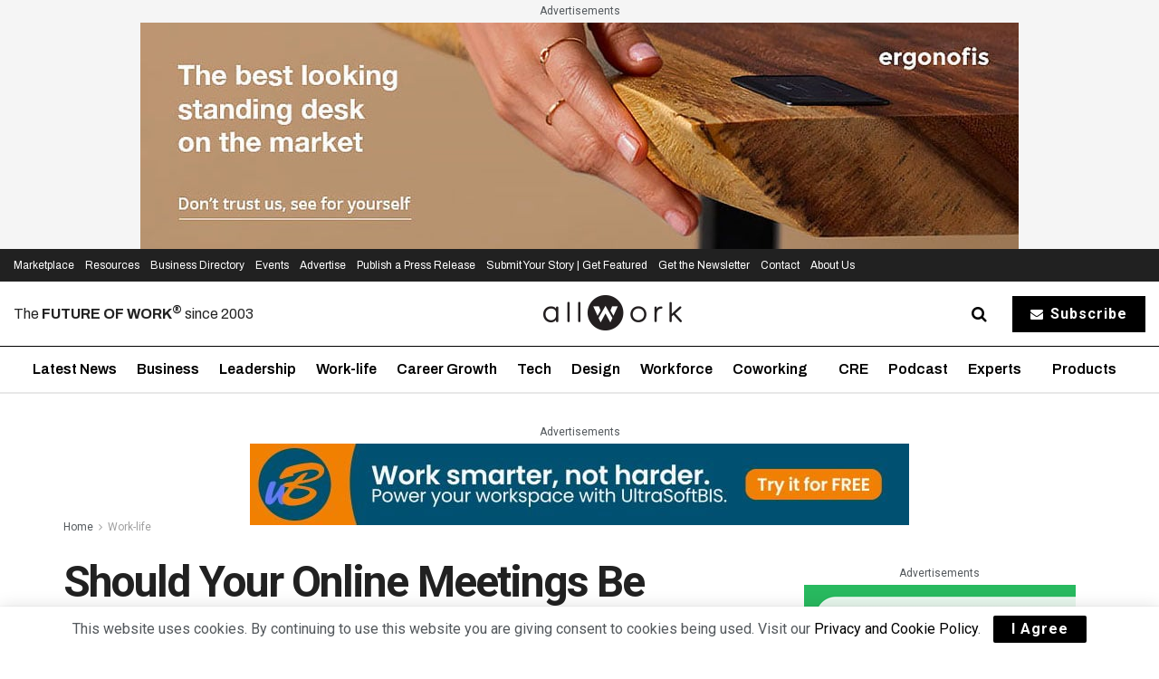

--- FILE ---
content_type: text/javascript
request_url: https://allwork.space/wp-content/themes/jnews/assets/js/tiny-slider/tiny-slider.js?ver=1.0.0
body_size: 13769
content:
!function(){"use strict";window.jnews=window.jnews||{},window.jnews.tns=window.jnews.tns||{};var t=function(){var t=window,e=t.requestAnimationFrame||t.webkitRequestAnimationFrame||t.mozRequestAnimationFrame||t.msRequestAnimationFrame||function(t){return setTimeout(t,16)},n=window,i=n.cancelAnimationFrame||n.mozCancelAnimationFrame||function(t){clearTimeout(t)};function a(){for(var t,e,n,i=arguments[0]||{},a=1,r=arguments.length;a<r;a++)if(null!==(t=arguments[a]))for(e in t)i!==(n=t[e])&&void 0!==n&&(i[e]=n);return i}function r(t){return["true","false"].indexOf(t)>=0?JSON.parse(t):t}function o(t,e,n,i){if(i)try{t.setItem(e,n)}catch(t){}return n}function u(){var t=document,e=t.body;return e||((e=t.createElement("body")).fake=!0),e}var l=document.documentElement;function s(t){var e="";return t.fake&&(e=l.style.overflow,t.style.background="",t.style.overflow=l.style.overflow="hidden",l.appendChild(t)),e}function c(t,e){t.fake&&(t.remove(),l.style.overflow=e,l.offsetHeight)}function f(t,e,n,i){"insertRule"in t?t.insertRule(e+"{"+n+"}",i):t.addRule(e,n,i)}function d(t){return("insertRule"in t?t.cssRules:t.rules).length}function v(t,e,n){for(var i=0,a=t.length;i<a;i++)e.call(n,t[i],i)}var p="classList"in document.createElement("_"),h=p?function(t,e){return t.classList.contains(e)}:function(t,e){return t.className.indexOf(e)>=0},m=p?function(t,e){h(t,e)||t.classList.add(e)}:function(t,e){h(t,e)||(t.className+=" "+e)},y=p?function(t,e){h(t,e)&&t.classList.remove(e)}:function(t,e){h(t,e)&&(t.className=t.className.replace(e,""))};function g(t,e){return t.hasAttribute(e)}function x(t,e){return t.getAttribute(e)}function b(t){return void 0!==t.item}function w(t,e){if(t=b(t)||t instanceof Array?t:[t],"[object Object]"===Object.prototype.toString.call(e))for(var n=t.length;n--;)for(var i in e)t[n].setAttribute(i,e[i])}function C(t,e){t=b(t)||t instanceof Array?t:[t];for(var n=(e=e instanceof Array?e:[e]).length,i=t.length;i--;)for(var a=n;a--;)t[i].removeAttribute(e[a])}function M(t){for(var e=[],n=0,i=t.length;n<i;n++)e.push(t[n]);return e}function T(t,e){"none"!==t.style.display&&(t.style.display="none")}function E(t,e){"none"===t.style.display&&(t.style.display="")}function A(t){return"none"!==window.getComputedStyle(t).display}function N(t){if("string"==typeof t){var e=[t],n=t.charAt(0).toUpperCase()+t.substr(1);["Webkit","Moz","ms","O"].forEach((function(i){"ms"===i&&"transform"!==t||e.push(i+n)})),t=e}for(var i=document.createElement("fakeelement"),a=(t.length,0);a<t.length;a++){var r=t[a];if(void 0!==i.style[r])return r}return!1}function L(t,e){var n=!1;return/^Webkit/.test(t)?n="webkit"+e+"End":/^O/.test(t)?n="o"+e+"End":t&&(n=e.toLowerCase()+"end"),n}var S=!1;try{var B=Object.defineProperty({},"passive",{get:function(){S=!0}});window.addEventListener("test",null,B)}catch(t){}var D=!!S&&{passive:!0};function H(t,e,n){for(var i in e){var a=["touchstart","touchmove"].indexOf(i)>=0&&!n&&D;t.addEventListener(i,e[i],a)}}function O(t,e){for(var n in e){var i=["touchstart","touchmove"].indexOf(n)>=0&&D;t.removeEventListener(n,e[n],i)}}function R(){return{topics:{},on:function(t,e){this.topics[t]=this.topics[t]||[],this.topics[t].push(e)},off:function(t,e){if(this.topics[t])for(var n=0;n<this.topics[t].length;n++)if(this.topics[t][n]===e){this.topics[t].splice(n,1);break}},emit:function(t,e){e.type=t,this.topics[t]&&this.topics[t].forEach((function(n){n(e,t)}))}}}"remove"in Element.prototype||(Element.prototype.remove=function(){this.parentNode&&this.parentNode.removeChild(this)});var k=function(t){t=a({container:".slider",mode:"carousel",axis:"horizontal",items:1,gutter:0,edgePadding:0,fixedWidth:!1,autoWidth:!1,viewportMax:!1,slideBy:1,center:!1,centerSlideCount:1,controls:!0,controlsPosition:"top",controlsText:["prev","next"],controlsContainer:!1,prevButton:!1,nextButton:!1,nav:!0,navPosition:"top",navContainer:!1,navAsThumbnails:!1,arrowKeys:!1,speed:300,autoplay:!1,autoplayPosition:"top",autoplayTimeout:5e3,autoplayDirection:"forward",autoplayText:["start","stop"],autoplayHoverPause:!1,autoplayButton:!1,autoplayButtonOutput:!0,autoplayResetOnVisibility:!0,animateIn:"tns-fadeIn",animateOut:"tns-fadeOut",animateNormal:"tns-normal",animateDelay:!1,loop:!0,rewind:!1,autoHeight:!1,responsive:!1,lazyload:!1,lazyloadSelector:".tns-lazy-img",touch:!0,mouseDrag:!1,swipeAngle:15,nested:!1,preventActionWhenRunning:!1,preventScrollOnTouch:!1,freezable:!0,onInit:!1,useLocalStorage:!0,textDirection:"ltr",nonce:!1},t||{});var n=document,l=window,p={ENTER:13,SPACE:32,LEFT:37,RIGHT:39},b={},S=t.useLocalStorage;if(S){var B=navigator.userAgent,D=new Date;try{(b=l.localStorage)?(b.setItem(D,D),S=b.getItem(D)==D,b.removeItem(D)):S=!1,S||(b={})}catch(t){S=!1}S&&(b.tnsApp&&b.tnsApp!==B&&["tC","tPL","tMQ","tTf","t3D","tTDu","tTDe","tADu","tADe","tTE","tAE"].forEach((function(t){b.removeItem(t)})),localStorage.tnsApp=B)}var I=b.tC?r(b.tC):o(b,"tC",function(){var t=document,e=u(),n=s(e),i=t.createElement("div"),a=!1;e.appendChild(i);try{for(var r,o="(10px * 10)",l=["calc"+o,"-moz-calc"+o,"-webkit-calc"+o],f=0;f<3;f++)if(r=l[f],i.style.width=r,100===i.offsetWidth){a=r.replace(o,"");break}}catch(t){}return e.fake?c(e,n):i.remove(),a}(),S),P=b.tPL?r(b.tPL):o(b,"tPL",function(){var t,e=document,n=u(),i=s(n),a=e.createElement("div"),r=e.createElement("div"),o="";a.className="tns-t-subp2",r.className="tns-t-ct";for(var l=0;l<70;l++)o+="<div></div>";return r.innerHTML=o,a.appendChild(r),n.appendChild(a),t=Math.abs(a.getBoundingClientRect().left-r.children[67].getBoundingClientRect().left)<2,n.fake?c(n,i):a.remove(),t}(),S),z=b.tMQ?r(b.tMQ):o(b,"tMQ",function(){if(window.matchMedia||window.msMatchMedia)return!0;var t,e=document,n=u(),i=s(n),a=e.createElement("div"),r=e.createElement("style"),o="@media all and (min-width:1px){.tns-mq-test{position:absolute}}";return r.type="text/css",a.className="tns-mq-test",n.appendChild(r),n.appendChild(a),r.styleSheet?r.styleSheet.cssText=o:r.appendChild(e.createTextNode(o)),t=window.getComputedStyle?window.getComputedStyle(a).position:a.currentStyle.position,n.fake?c(n,i):a.remove(),"absolute"===t}(),S),W=b.tTf?r(b.tTf):o(b,"tTf",N("transform"),S),j=b.t3D?r(b.t3D):o(b,"t3D",function(t){if(!t)return!1;if(!window.getComputedStyle)return!1;var e,n=document,i=u(),a=s(i),r=n.createElement("p"),o=t.length>9?"-"+t.slice(0,-9).toLowerCase()+"-":"";return o+="transform",i.insertBefore(r,null),r.style[t]="translate3d(1px,1px,1px)",e=window.getComputedStyle(r).getPropertyValue(o),i.fake?c(i,a):r.remove(),void 0!==e&&e.length>0&&"none"!==e}(W),S),q=b.tTDu?r(b.tTDu):o(b,"tTDu",N("transitionDuration"),S),F=b.tTDe?r(b.tTDe):o(b,"tTDe",N("transitionDelay"),S),V=b.tADu?r(b.tADu):o(b,"tADu",N("animationDuration"),S),G=b.tADe?r(b.tADe):o(b,"tADe",N("animationDelay"),S),Q=b.tTE?r(b.tTE):o(b,"tTE",L(q,"Transition"),S),X=b.tAE?r(b.tAE):o(b,"tAE",L(V,"Animation"),S),Y=l.console&&"function"==typeof l.console.warn,K=["container","controlsContainer","prevButton","nextButton","navContainer","autoplayButton"],J={};if(K.forEach((function(e){if("string"==typeof t[e]){var i=t[e],a=n.querySelector(i);if(J[e]=i,!a||!a.nodeName)return void(Y&&console.warn("Can't find",t[e]));t[e]=a}})),!(t.container.children.length<1)){var U=t.responsive,_=t.nested,Z="carousel"===t.mode;if(U){0 in U&&(t=a(t,U[0]),delete U[0]);var $={};for(var tt in U){var et=U[tt];et="number"==typeof et?{items:et}:et,$[tt]=et}U=$,$=null}if(Z||function t(e){for(var n in e)Z||("slideBy"===n&&(e[n]="page"),"edgePadding"===n&&(e[n]=!1),"autoHeight"===n&&(e[n]=!1)),"responsive"===n&&t(e[n])}(t),!Z){t.axis="horizontal",t.slideBy="page",t.edgePadding=!1;var nt=t.animateIn,it=t.animateOut,at=t.animateDelay,rt=t.animateNormal}var ot,ut,lt="horizontal"===t.axis,st=n.createElement("div"),ct=n.createElement("div"),ft=t.container,dt=ft.parentNode,vt=ft.outerHTML,pt=ft.children,ht=pt.length,mt=In(),yt=!1;U&&ii(),Z&&(ft.className+=" tns-vpfix");var gt,xt,bt,wt,Ct,Mt,Tt,Et,At,Nt=qn("autoWidth"),Lt=qn("fixedWidth"),St=qn("edgePadding"),Bt=qn("gutter"),Dt=Wn(),Ht=qn("center"),Ot=qn("centerSlideCount"),Rt=Nt?1:Math.floor(qn("items")),kt=qn("slideBy"),It=t.viewportMax||t.fixedWidthViewportWidth,Pt=qn("arrowKeys"),zt=qn("speed"),Wt=t.rewind,jt=!Wt&&t.loop,qt=qn("autoHeight"),Ft=qn("controls"),Vt=qn("controlsText"),Gt=qn("textDirection"),Qt=qn("nav"),Xt=qn("touch"),Yt=qn("mouseDrag"),Kt=qn("autoplay"),Jt=qn("autoplayTimeout"),Ut=qn("autoplayText"),_t=qn("autoplayHoverPause"),Zt=qn("autoplayResetOnVisibility"),$t=(Tt=null,Et=qn("nonce"),At=document.createElement("style"),Tt&&At.setAttribute("media",Tt),Et&&At.setAttribute("nonce",Et),document.querySelector("head").appendChild(At),At.sheet?At.sheet:At.styleSheet),te=t.lazyload,ee=t.lazyloadSelector,ne=[],ie=jt?(Ct=function(){if(Nt||Lt&&!It)return ht-1;var e=Lt?"fixedWidth":"items",n=[];if((Lt||t[e]<ht)&&n.push(t[e]),U)for(var i in U){var a=U[i][e];a&&(Lt||a<ht)&&n.push(a)}return n.length||n.push(0),Math.ceil(Lt?It/Math.min.apply(null,n):Math.max.apply(null,n))}(),Mt=Z?Math.ceil((5*Ct-ht)/2):4*Ct-ht,Mt=Math.max(Ct,Mt),jn("edgePadding")?Mt+1:Mt):0,ae=Z?ht+2*ie:ht+ie,re=!(!Lt&&!Nt||jt),oe=Lt?Si():null,ue=!Z||!jt,le=lt?"left":"top",se="",ce="",fe=Lt?function(){return Ht&&!jt?ht-1:Math.ceil(-oe/(Lt+Bt))}:Nt?function(){for(var t=0;t<ae;t++)if(gt[t]>=-oe)return t}:function(){return Ht&&Z&&!jt?ht-1:jt||Z?Math.max(0,ae-Math.ceil(Rt)):ae-1},de=On(qn("startIndex")),ve=de,pe=(Hn(),0),he=Nt?null:fe(),me=t.preventActionWhenRunning,ye=t.swipeAngle,ge=!ye||"?",xe=!1,be=t.onInit,we=new R,Ce=" tns-slider tns-"+t.mode,Me=ft.id||(wt=window.tnsId,window.tnsId=wt?wt+1:1,"tns"+window.tnsId),Te=qn("disable"),Ee=!1,Ae=t.freezable,Ne=!(!Ae||Nt)&&ni(),Le=!1,Se={click:zi,keydown:function(t){t=Xi(t);var e=[p.LEFT,p.RIGHT].indexOf(t.keyCode);e>=0&&(0===e?Ze.disabled||zi(t,-1):$e.disabled||zi(t,1))}},Be={click:function(t){if(xe){if(me)return;Ii()}var e=Yi(t=Xi(t));for(;e!==an&&!g(e,"data-nav");)e=e.parentNode;if(g(e,"data-nav")){var n=ln=Number(x(e,"data-nav")),i=Lt||Nt?n*ht/on:n*Rt;Pi(ze?n:Math.min(Math.ceil(i),ht-1),t),sn===n&&(hn&&Vi(),ln=-1)}},keydown:function(t){t=Xi(t);var e=n.activeElement;if(!g(e,"data-nav"))return;var i=[p.LEFT,p.RIGHT,p.ENTER,p.SPACE].indexOf(t.keyCode),a=Number(x(e,"data-nav"));i>=0&&(0===i?a>0&&Qi(nn[a-1]):1===i?a<on-1&&Qi(nn[a+1]):(ln=a,Pi(a,t)))}},De={mouseover:function(){hn&&(ji(),mn=!0)},mouseout:function(){mn&&(Wi(),mn=!1)}},He={visibilitychange:function(){n.hidden?hn&&(ji(),gn=!0):gn&&(Wi(),gn=!1)}},Oe={keydown:function(t){t=Xi(t);var e=[p.LEFT,p.RIGHT].indexOf(t.keyCode);e>=0&&zi(t,0===e?-1:1)}},Re={touchstart:_i,touchmove:Zi,touchend:ta,touchcancel:ta},ke={mousedown:_i,mousemove:Zi,mouseup:ta,mouseleave:ta},Ie=jn("controls"),Pe=jn("nav"),ze=!!Nt||t.navAsThumbnails,We=jn("autoplay"),je=jn("touch"),qe=jn("mouseDrag"),Fe="tns-slide-active",Ve="tns-slide-center",Ge="tns-slide-cloned",Qe="tns-complete",Xe={load:function(t){di(Yi(t))},error:function(t){e=Yi(t),m(e,"failed"),vi(e);var e}},Ye="force"===t.preventScrollOnTouch;if(Ie)var Ke,Je,Ue=t.controlsContainer,_e=t.controlsContainer?t.controlsContainer.outerHTML:"",Ze=t.prevButton,$e=t.nextButton,tn=t.prevButton?t.prevButton.outerHTML:"",en=t.nextButton?t.nextButton.outerHTML:"";if(Pe)var nn,an=t.navContainer,rn=t.navContainer?t.navContainer.outerHTML:"",on=Nt?ht:na(),un=0,ln=-1,sn=kn(),cn=sn,fn="tns-nav-active",dn="Carousel Page ",vn=" (Current Slide)";if(We)var pn,hn,mn,yn,gn,xn="forward"===t.autoplayDirection?1:-1,bn=t.autoplayButton,wn=t.autoplayButton?t.autoplayButton.outerHTML:"",Cn=["<span class='tns-visually-hidden'>"," animation</span>"];if(je||qe)var Mn,Tn,En={},An={},Nn=!1,Ln=lt?function(t,e){return t.x-e.x}:function(t,e){return t.y-e.y};Nt||Dn(Te||Ne),W&&(le=W,se="translate",j?(se+=lt?"3d(":"3d(0px, ",ce=lt?", 0px, 0px)":", 0px)"):(se+=lt?"X(":"Y(",ce=")")),Z&&(ft.className=ft.className.replace("tns-vpfix","")),function(){jn("gutter");st.className="tns-outer",ct.className="tns-inner",st.id=Me+"-ow",ct.id=Me+"-iw",""===ft.id&&(ft.id=Me);Ce+=P||Nt?" tns-subpixel":" tns-no-subpixel",Ce+=I?" tns-calc":" tns-no-calc",Nt&&(Ce+=" tns-autowidth");Ce+=" tns-"+t.axis,ft.className+=Ce,Z?((ot=n.createElement("div")).id=Me+"-mw",ot.className="tns-ovh",st.appendChild(ot),ot.appendChild(ct)):st.appendChild(ct);if(qt){(ot||ct).className+=" tns-ah"}if(dt.insertBefore(st,ft),ct.appendChild(ft),v(pt,(function(t,e){m(t,"tns-item"),t.id||(t.id=Me+"-item"+e),!Z&&rt&&m(t,rt),w(t,{"aria-hidden":"true",tabindex:"-1"})})),ie){for(var e=n.createDocumentFragment(),i=n.createDocumentFragment(),a=ie;a--;){var r=a%ht,o=pt[r].cloneNode(!0);if(m(o,Ge),C(o,"id"),i.insertBefore(o,i.firstChild),Z){var u=pt[ht-1-r].cloneNode(!0);m(u,Ge),C(u,"id"),e.appendChild(u)}}ft.insertBefore(e,ft.firstChild),ft.appendChild(i),pt=ft.children}}(),function(){if(!Z)for(var e=de,n=de+Math.min(ht,Rt);e<n;e++){var i=pt[e];i.style.left=100*(e-de)/Rt+"%",m(i,nt),y(i,rt)}lt&&(P||Nt?(f($t,"#"+Me+" > .tns-item","font-size:"+l.getComputedStyle(pt[0]).fontSize+";",d($t)),f($t,"#"+Me,"font-size:0;",d($t))):Z&&v(pt,(function(t,e){t.style.marginLeft=function(t){return I?I+"("+100*t+"% / "+ae+")":100*t/ae+"%"}(e)})));if(z){if(q){var a=ot&&t.autoHeight?Yn(t.speed):"";f($t,"#"+Me+"-mw",a,d($t))}a=Fn(t.edgePadding,t.gutter,t.fixedWidth,t.speed,t.autoHeight),f($t,"#"+Me+"-iw",a,d($t)),Z&&(a=lt&&!Nt?"width:"+Vn(t.fixedWidth,t.gutter,t.items)+";":"",q&&(a+=Yn(zt)),f($t,"#"+Me,a,d($t))),a=lt&&!Nt?Gn(t.fixedWidth,t.gutter,t.items):"",t.gutter&&(a+=Qn(t.gutter)),Z||(q&&(a+=Yn(zt)),V&&(a+=Kn(zt))),a&&f($t,"#"+Me+" > .tns-item",a,d($t))}else{Z&&qt&&(ot.style[q]=zt/1e3+"s"),ct.style.cssText=Fn(St,Bt,Lt,qt),Z&&lt&&!Nt&&(ft.style.width=Vn(Lt,Bt,Rt));a=lt&&!Nt?Gn(Lt,Bt,Rt):"";Bt&&(a+=Qn(Bt)),a&&f($t,"#"+Me+" > .tns-item",a,d($t))}if(U&&z)for(var r in U){r=parseInt(r);var o=U[r],u=(a="",""),s="",c="",p="",h=Nt?null:qn("items",r),g=qn("fixedWidth",r),x=qn("speed",r),b=qn("edgePadding",r),w=qn("autoHeight",r),C=qn("gutter",r);q&&ot&&qn("autoHeight",r)&&"speed"in o&&(u="#"+Me+"-mw{"+Yn(x)+"}"),("edgePadding"in o||"gutter"in o)&&(s="#"+Me+"-iw{"+Fn(b,C,g,x,w)+"}"),Z&&lt&&!Nt&&("fixedWidth"in o||"items"in o||Lt&&"gutter"in o)&&(c="width:"+Vn(g,C,h)+";"),q&&"speed"in o&&(c+=Yn(x)),c&&(c="#"+Me+"{"+c+"}"),("fixedWidth"in o||Lt&&"gutter"in o||!Z&&"items"in o)&&(p+=Gn(g,C,h)),"gutter"in o&&(p+=Qn(C)),!Z&&"speed"in o&&(q&&(p+=Yn(x)),V&&(p+=Kn(x))),p&&(p="#"+Me+" > .tns-item{"+p+"}"),(a=u+s+c+p)&&$t.insertRule("@media (min-width: "+r/16+"em) {"+a+"}",$t.cssRules.length)}}(),Jn();var Sn=jt?Z?function(){var t=pe,e=he;t+=kt,e-=kt,St?(t+=1,e-=1):Lt&&(Dt+Bt)%(Lt+Bt)&&(e-=1),ie&&(de>e?de-=ht:de<t&&(de+=ht))}:function(){if(de>he)for(;de>=pe+ht;)de-=ht;else if(de<pe)for(;de<=he-ht;)de+=ht}:function(){de=Math.max(pe,Math.min(he,de))},Bn=Z?function(){var t,e,n,i,a,r,o,u,l,s,c;Ni(ft,""),q||!zt?(Hi(),zt&&A(ft)||Ii()):(t=ft,e=le,n=se,i=ce,a=Bi(),r=zt,o=Ii,u=Math.min(r,10),l=a.indexOf("%")>=0?"%":"px",a=a.replace(l,""),s=Number(t.style[e].replace(n,"").replace(i,"").replace(l,"")),c=(a-s)/r*u,setTimeout((function a(){r-=u,s+=c,t.style[e]=n+s+l+i,r>0?setTimeout(a,u):o()}),u)),lt||ea()}:function(){ne=[];var t={};t[Q]=t[X]=Ii,O(pt[ve],t),H(pt[de],t),Oi(ve,nt,it,!0),Oi(de,rt,nt),Q&&X&&zt&&A(ft)||Ii()};return{version:"2.9.3",getInfo:aa,events:we,goTo:Pi,play:function(){Kt&&!hn&&(Fi(),yn=!1)},pause:function(){hn&&(Vi(),yn=!0)},isOn:yt,updateSliderHeight:xi,refresh:Jn,destroy:function(){if($t.disabled=!0,$t.ownerNode&&$t.ownerNode.remove(),O(l,{resize:ti}),Pt&&O(n,Oe),Ue&&O(Ue,Se),an&&O(an,Be),O(ft,De),O(ft,He),bn&&O(bn,{click:Gi}),Kt&&clearInterval(pn),Z&&Q){var e={};e[Q]=Ii,O(ft,e)}Xt&&O(ft,Re),Yt&&O(ft,ke);var i=[vt,_e,tn,en,rn,wn];for(var a in K.forEach((function(e,n){var a="container"===e?st:t[e];if("object"==typeof a&&a){var r=!!a.previousElementSibling&&a.previousElementSibling,o=a.parentNode;a.outerHTML=i[n],t[e]=r?r.nextElementSibling:o.firstElementChild}})),K=nt=it=at=rt=lt=st=ct=ft=dt=vt=pt=ht=ut=mt=Nt=Lt=St=Bt=Dt=Rt=kt=It=Pt=zt=Wt=jt=qt=$t=te=gt=ne=ie=ae=re=oe=ue=le=se=ce=fe=de=ve=pe=he=ye=ge=xe=be=we=Ce=Me=Te=Ee=Ae=Ne=Le=Se=Be=De=He=Oe=Re=ke=Ie=Pe=ze=We=je=qe=Fe=Ve=Qe=Xe=xt=Ft=Vt=Ue=_e=Ze=$e=Ke=Je=Qt=an=rn=nn=on=un=ln=sn=cn=fn=dn=vn=Kt=Jt=xn=Ut=_t=bn=wn=Zt=Cn=pn=hn=mn=yn=gn=En=An=Mn=Nn=Tn=Ln=Xt=Yt=null,this)"rebuild"!==a&&(this[a]=null);yt=!1},rebuild:function(){return k(a(t,J))}}}function Dn(t){t&&(Ft=Qt=Xt=Yt=Pt=Kt=_t=Zt=!1)}function Hn(){for(var t=Z?de-ie:de;t<0;)t+=ht;return t%ht+1}function On(t){return t=t?Math.max(0,Math.min(jt?ht-1:ht-Rt,t)):0,Z?t+ie:t}function Rn(t){for(null==t&&(t=de),Z&&(t-=ie);t<0;)t+=ht;return Math.floor(t%ht)}function kn(){var t,e=Rn();return t=ze?e:Lt||Nt?Math.ceil((e+1)*on/ht-1):Math.floor(e/Rt),!jt&&Z&&de===he&&(t=on-1),t}function In(){return l.innerWidth||n.documentElement.clientWidth||n.body.clientWidth}function Pn(t){return"top"===t?"afterbegin":"beforeend"}function zn(t){if(null!=t){var e,i,a=n.createElement("div");return t.appendChild(a),i=(e=a.getBoundingClientRect()).right-e.left,a.remove(),i||zn(t.parentNode)}}function Wn(){var t=St?2*St-Bt:0;return zn(dt)-t}function jn(e){if(t[e])return!0;if(U)for(var n in U)if(U[n][e])return!0;return!1}function qn(e,n){if(null==n&&(n=mt),"items"===e&&Lt)return Math.floor((Dt+Bt)/(Lt+Bt))||1;var i=t[e];if(U)for(var a in U)n>=parseInt(a)&&e in U[a]&&(i=U[a][e]);return"slideBy"===e&&"page"===i&&(i=qn("items")),Z||"slideBy"!==e&&"items"!==e||(i=Math.floor(i)),i}function Fn(t,e,n,i,a){var r="";if(void 0!==t){var o=t;e&&(o-=e),r=lt?"margin: 0 "+o+"px 0 "+t+"px;":"margin: "+t+"px 0 "+o+"px 0;"}else if(e&&!n){var u="-"+e+"px";r="margin: 0 "+(lt?u+" 0 0":"0 "+u+" 0")+";"}return!Z&&a&&q&&i&&(r+=Yn(i)),r}function Vn(t,e,n){return t?(t+e)*ae+"px":I?I+"("+100*ae+"% / "+n+")":100*ae/n+"%"}function Gn(t,e,n){var i;if(t)i=t+e+"px";else{Z||(n=Math.floor(n));var a=Z?ae:n;i=I?I+"(100% / "+a+")":100/a+"%"}return i="width:"+i,"inner"!==_?i+";":i+" !important;"}function Qn(t){var e="";!1!==t&&(e=(lt?"padding-":"margin-")+(lt?"right":"bottom")+": "+t+"px;");return e}function Xn(t,e){var n=t.substring(0,t.length-e).toLowerCase();return n&&(n="-"+n+"-"),n}function Yn(t){return Xn(q,18)+"transition-duration:"+t/1e3+"s;"}function Kn(t){return Xn(V,17)+"animation-duration:"+t/1e3+"s;"}function Jn(){if(jn("autoHeight")||Nt||!lt){var t=ft.querySelectorAll("img");v(t,(function(t){var e=t.src;te||(e&&e.indexOf("data:image")<0?(t.src="",H(t,Xe),m(t,"loading"),t.src=e):di(t))})),e((function(){mi(M(t),(function(){xt=!0}))})),jn("autoHeight")&&(t=pi(de,Math.min(de+Rt-1,ae-1))),te?Un():e((function(){mi(M(t),Un)}))}else Z&&Di(),Zn(),$n()}function Un(){if(Nt&&ht>1){var t=jt?de:ht-1;!function e(){var n=pt[t].getBoundingClientRect().left,i=pt[(t||1)-1].getBoundingClientRect().right;Math.abs(n-i)<=1?_n():setTimeout((function(){e()}),16)}()}else _n()}function _n(){lt&&!Nt||(bi(),Nt?(oe=Si(),Ae&&(Ne=ni()),he=fe(),Dn(Te||Ne)):ea()),Z&&Di(),Zn(),$n()}function Zn(){if(wi(),st.insertAdjacentHTML("afterbegin",'<div class="tns-liveregion tns-visually-hidden" aria-live="polite" aria-atomic="true">slide <span class="current">'+si()+"</span>  of "+ht+"</div>"),bt=st.querySelector(".tns-liveregion .current"),We){var e=Kt?"stop":"start";bn?w(bn,{"data-action":e}):t.autoplayButtonOutput&&(st.insertAdjacentHTML(Pn(t.autoplayPosition),'<button type="button" data-action="'+e+'">'+Cn[0]+e+Cn[1]+Ut[0]+"</button>"),bn=st.querySelector("[data-action]")),bn&&H(bn,{click:Gi}),Kt&&(Fi(),_t&&H(ft,De),Zt&&H(ft,He))}if(Pe){if(an)w(an,{"aria-label":"Carousel Pagination"}),v(nn=an.children,(function(t,e){w(t,{"data-nav":e,tabindex:"-1","aria-label":dn+(e+1),"aria-controls":Me})}));else{for(var n="",i=ze?"":'style="display:none"',a=0;a<ht;a++)n+='<button type="button" data-nav="'+a+'" tabindex="-1" aria-controls="'+Me+'" '+i+' aria-label="'+dn+(a+1)+'"></button>';n='<div class="tns-nav" aria-label="Carousel Pagination">'+n+"</div>",st.insertAdjacentHTML(Pn(t.navPosition),n),an=st.querySelector(".tns-nav"),nn=an.children}if(ia(),q){var r=q.substring(0,q.length-18).toLowerCase(),o="transition: all "+zt/1e3+"s";r&&(o="-"+r+"-"+o),f($t,"[aria-controls^="+Me+"-item]",o,d($t))}w(nn[sn],{"aria-label":dn+(sn+1)+vn}),C(nn[sn],"tabindex"),m(nn[sn],fn),H(an,Be)}Ie&&(Ue||Ze&&$e||(st.insertAdjacentHTML(Pn(t.controlsPosition),'<div class="tns-controls" aria-label="Carousel Navigation" tabindex="0"><button type="button" data-controls="prev" tabindex="-1" aria-controls="'+Me+'">'+Vt[0]+'</button><button type="button" data-controls="next" tabindex="-1" aria-controls="'+Me+'">'+Vt[1]+"</button></div>"),Ue=st.querySelector(".tns-controls")),Ze&&$e||(Ze=Ue.children[0],$e=Ue.children[1]),t.controlsContainer&&w(Ue,{"aria-label":"Carousel Navigation",tabindex:"0"}),(t.controlsContainer||t.prevButton&&t.nextButton)&&w([Ze,$e],{"aria-controls":Me,tabindex:"-1"}),(t.controlsContainer||t.prevButton&&t.nextButton)&&(w(Ze,{"data-controls":"prev"}),w($e,{"data-controls":"next"})),Ke=Mi(Ze),Je=Mi($e),Ai(),Ue?H(Ue,Se):(H(Ze,Se),H($e,Se))),ai()}function $n(){if(Z&&Q){var e={};e[Q]=Ii,H(ft,e)}Xt&&H(ft,Re,t.preventScrollOnTouch),Yt&&H(ft,ke),Pt&&H(n,Oe),"inner"===_?we.on("outerResized",(function(){ei(),we.emit("innerLoaded",aa())})):(U||Lt||Nt||qt||!lt)&&H(l,{resize:ti}),qt&&("outer"===_?we.on("innerLoaded",hi):Te||hi()),fi(),Te?ui():Ne&&oi(),we.on("indexChanged",yi),"inner"===_&&we.emit("innerLoaded",aa()),"function"==typeof be&&be(aa()),yt=!0}function ti(t){e((function(){ei(Xi(t))}))}function ei(e){if(yt){"outer"===_&&we.emit("outerResized",aa(e)),mt=In();var i,a=ut,r=!1;U&&(ii(),(i=a!==ut)&&we.emit("newBreakpointStart",aa(e)));var o,u,l=Rt,s=Te,c=Ne,p=Pt,h=Ft,g=Qt,x=Xt,b=Yt,w=Kt,C=_t,M=Zt,A=de;if(i){var N=Lt,L=qt,S=Vt,B=Ht,D=Ot,R=Ut;if(!z)var k=Bt,I=St}if(Pt=qn("arrowKeys"),Ft=qn("controls"),Qt=qn("nav"),Xt=qn("touch"),Ht=qn("center"),Ot=qn("centerSlideCount"),Yt=qn("mouseDrag"),Kt=qn("autoplay"),_t=qn("autoplayHoverPause"),Zt=qn("autoplayResetOnVisibility"),i&&(Te=qn("disable"),Lt=qn("fixedWidth"),zt=qn("speed"),qt=qn("autoHeight"),Vt=qn("controlsText"),Ut=qn("autoplayText"),Jt=qn("autoplayTimeout"),z||(St=qn("edgePadding"),Bt=qn("gutter"))),Dn(Te),Dt=Wn(),lt&&!Nt||Te||(bi(),lt||(ea(),r=!0)),(Lt||Nt)&&(oe=Si(),he=fe()),(i||Lt)&&(Rt=qn("items"),kt=qn("slideBy"),(u=Rt!==l)&&(Lt||Nt||(he=fe()),Sn())),i&&Te!==s&&(Te?ui():function(){if(!Ee)return;if($t.disabled=!1,ft.className+=Ce,Di(),jt)for(var t=ie;t--;)Z&&E(pt[t]),E(pt[ae-t-1]);if(!Z)for(var e=de,n=de+ht;e<n;e++){var i=pt[e],a=e<de+Rt?nt:rt;i.style.left=100*(e-de)/Rt+"%",m(i,a)}ri(),Ee=!1}()),Ae&&(i||Lt||Nt)&&(Ne=ni())!==c&&(Ne?(Hi(Bi(On(0))),oi()):(!function(){if(!Le)return;St&&z&&(ct.style.margin="");if(ie)for(var t="tns-transparent",e=ie;e--;)Z&&y(pt[e],t),y(pt[ae-e-1],t);ri(),Le=!1}(),r=!0)),Dn(Te||Ne),Kt||(_t=Zt=!1),Pt!==p&&(Pt?H(n,Oe):O(n,Oe)),Ft!==h&&(Ft?Ue?E(Ue):(Ze&&E(Ze),$e&&E($e)):Ue?T(Ue):(Ze&&T(Ze),$e&&T($e))),Qt!==g&&(Qt?(E(an),ia()):T(an)),Xt!==x&&(Xt?H(ft,Re,t.preventScrollOnTouch):O(ft,Re)),Yt!==b&&(Yt?H(ft,ke):O(ft,ke)),Kt!==w&&(Kt?(bn&&E(bn),hn||yn||Fi()):(bn&&T(bn),hn&&Vi())),_t!==C&&(_t?H(ft,De):O(ft,De)),Zt!==M&&(Zt?H(n,He):O(n,He)),i){if(Lt===N&&Ht===B&&Ot===D||(r=!0),qt!==L&&(qt||(ct.style.height="")),Ft&&Vt!==S&&(Ze.innerHTML=Vt[0],$e.innerHTML=Vt[1]),bn&&Ut!==R){var P=Kt?1:0,W=bn.innerHTML,j=W.length-R[P].length;W.substring(j)===R[P]&&(bn.innerHTML=W.substring(0,j)+Ut[P])}}else Ht&&(Lt||Nt)&&(r=!0);if((u||Lt&&!Nt)&&(on=na(),ia()),(o=de!==A)?(we.emit("indexChanged",aa()),r=!0):u?o||yi():(Lt||Nt)&&(fi(),wi(),li()),u&&!Z&&function(){for(var t=de+Math.min(ht,Rt),e=ae;e--;){var n=pt[e];e>=de&&e<t?(m(n,"tns-moving"),n.style.left=100*(e-de)/Rt+"%",m(n,nt),y(n,rt)):n.style.left&&(n.style.left="",m(n,rt),y(n,nt)),y(n,it)}setTimeout((function(){v(pt,(function(t){y(t,"tns-moving")}))}),300)}(),!Te&&!Ne){if(i&&!z&&(St===I&&Bt===k||(ct.style.cssText=Fn(St,Bt,Lt,zt,qt)),lt)){Z&&(ft.style.width=Vn(Lt,Bt,Rt));var q=Gn(Lt,Bt,Rt)+Qn(Bt);!function(t,e){"deleteRule"in t?t.deleteRule(e):t.removeRule(e)}($t,d($t)-1),f($t,"#"+Me+" > .tns-item",q,d($t))}qt&&hi(),r&&(Di(),ve=de)}i&&we.emit("newBreakpointEnd",aa(e))}}function ni(){if(!Lt&&!Nt)return ht<=(Ht?Rt-(Rt-1)/2:Rt);var t=Lt?(Lt+Bt)*ht:gt[ht],e=St?Dt+2*St:Dt+Bt;return Ht&&(e-=Lt?(Dt-Lt)/2:(Dt-(gt[de+1]-gt[de]-Bt))/2),t<=e}function ii(){for(var t in ut=0,U)t=parseInt(t),mt>=t&&(ut=t)}function ai(){!Kt&&bn&&T(bn),!Qt&&an&&T(an),Ft||(Ue?T(Ue):(Ze&&T(Ze),$e&&T($e)))}function ri(){Kt&&bn&&E(bn),Qt&&an&&E(an),Ft&&(Ue?E(Ue):(Ze&&E(Ze),$e&&E($e)))}function oi(){if(!Le){if(St&&(ct.style.margin="0px"),ie)for(var t="tns-transparent",e=ie;e--;)Z&&m(pt[e],t),m(pt[ae-e-1],t);ai(),Le=!0}}function ui(){if(!Ee){if($t.disabled=!0,ft.className=ft.className.replace(Ce.substring(1),""),C(ft,["style"]),jt)for(var t=ie;t--;)Z&&T(pt[t]),T(pt[ae-t-1]);if(lt&&Z||C(ct,["style"]),!Z)for(var e=de,n=de+ht;e<n;e++){var i=pt[e];C(i,["style"]),y(i,nt),y(i,rt)}ai(),Ee=!0}}function li(){var t=si();bt.innerHTML!==t&&(bt.innerHTML=t)}function si(){var t=ci(),e=t[0]+1,n=t[1]+1;return e===n?e+"":e+" to "+n}function ci(t){null==t&&(t=Bi());var e,n,i,a=de;if(Ht||St?(Nt||Lt)&&(n=-(parseFloat(t)+St),i=n+Dt+2*St):Nt&&(n=gt[de],i=n+Dt),Nt)gt.forEach((function(t,r){r<ae&&((Ht||St)&&t<=n+.5&&(a=r),i-t>=.5&&(e=r))}));else{if(Lt){var r=Lt+Bt;Ht||St?(a=Math.floor(n/r),e=Math.ceil(i/r-1)):e=a+Math.ceil(Dt/r)-1}else if(Ht||St){var o=Rt-1;if(Ht?(a-=o/2,e=de+o/2):e=de+o,St){var u=St*Rt/Dt;a-=u,e+=u}a=Math.floor(a),e=Math.ceil(e)}else e=a+Rt-1;a=Math.max(a,0),e=Math.min(e,ae-1)}return[a,e]}function fi(){if(te&&!Te){var t=ci();t.push(ee),pi.apply(null,t).forEach((function(t){if(!h(t,Qe)){var e={};e[Q]=function(t){t.stopPropagation()},H(t,e),H(t,Xe),t.src=x(t,"data-src");var n=x(t,"data-srcset");n&&(t.srcset=n),m(t,"loading")}}))}}function di(t){m(t,"loaded"),vi(t)}function vi(t){m(t,Qe),y(t,"loading"),O(t,Xe)}function pi(t,e,n){var i=[];for(n||(n="img");t<=e;)v(pt[t].querySelectorAll(n),(function(t){i.push(t)})),t++;return i}function hi(){var t=pi.apply(null,ci());e((function(){mi(t,xi)}))}function mi(t,n){return xt?n():(t.forEach((function(e,n){!te&&e.complete&&vi(e),h(e,Qe)&&t.splice(n,1)})),t.length?void e((function(){mi(t,n)})):n())}function yi(){fi(),wi(),li(),Ai(),function(){if(Qt&&(sn=ln>=0?ln:kn(),ln=-1,sn!==cn)){var t=nn[cn],e=nn[sn];w(t,{tabindex:"-1","aria-label":dn+(cn+1)}),y(t,fn),w(e,{"aria-label":dn+(sn+1)+vn}),C(e,"tabindex"),m(e,fn),cn=sn}}()}function gi(t,e){for(var n=[],i=t,a=Math.min(t+e,ae);i<a;i++)n.push(pt[i].offsetHeight);return Math.max.apply(null,n)}function xi(){var t=qt?gi(de,Rt):gi(ie,ht),e=ot||ct;e.style.height!==t&&(e.style.height=t+"px")}function bi(){gt=[0];var t=lt?"left":"top",e=lt?"right":"bottom",n=pt[0].getBoundingClientRect()[t];v(pt,(function(i,a){a&&gt.push(i.getBoundingClientRect()[t]-n),a===ae-1&&gt.push(i.getBoundingClientRect()[e]-n)}))}function wi(){var t,e,n=ci(),i=n[0],a=n[1];if(Ht&&Ot){var r=a-i+1,o=r/2,u=r<Ot?r:Ot;u>1&&(o-=u/2),o=Math.floor(o),e=(t=i+o)+u-1}v(pt,(function(n,r){r>=i&&r<=a?g(n,"aria-hidden")&&(C(n,["aria-hidden","tabindex"]),m(n,Fe)):g(n,"aria-hidden")||(w(n,{"aria-hidden":"true",tabindex:"-1"}),y(n,Fe)),t&&e&&(r>=t&&r<=e?m(n,Ve):y(n,Ve))}))}function Ci(t){return t.nodeName.toLowerCase()}function Mi(t){return"button"===Ci(t)}function Ti(t){return"true"===t.getAttribute("aria-disabled")}function Ei(t,e,n){t?e.disabled=n:e.setAttribute("aria-disabled",n.toString())}function Ai(){if(Ft&&!Wt&&!jt){var t=Ke?Ze.disabled:Ti(Ze),e=Je?$e.disabled:Ti($e),n=de<=pe,i=!Wt&&de>=he;n&&!t&&Ei(Ke,Ze,!0),!n&&t&&Ei(Ke,Ze,!1),i&&!e&&Ei(Je,$e,!0),!i&&e&&Ei(Je,$e,!1)}}function Ni(t,e){q&&(t.style[q]=e)}function Li(t){return null==t&&(t=de),Nt?(Dt-(St?Bt:0)-(gt[t+1]-gt[t]-Bt))/2:Lt?(Dt-Lt)/2:(Rt-1)/2}function Si(){var t=Dt+(St?Bt:0)-(Lt?(Lt+Bt)*ae:gt[ae]);return Ht&&!jt&&(t=Lt?-(Lt+Bt)*(ae-1)-Li():Li(ae-1)-gt[ae-1]),t>0&&(t=0),t}function Bi(t){var e;if(null==t&&(t=de),lt&&!Nt)if(Lt)e=-(Lt+Bt)*t,Ht&&(e+=Li());else{var n=W?ae:Rt;Ht&&(t-=Li()),e=100*-t/n}else e=-gt[t],Ht&&Nt&&(e+=Li());return re&&(e=Math.max(e,oe)),e+=!lt||Nt||Lt?"px":"%"}function Di(t){Ni(ft,"0s"),Hi(t)}function Hi(t){null==t&&(t=Bi()),"rtl"===Gt&&"-"===t.charAt(0)&&(t=t.substr(1)),ft.style[le]=se+t+ce}function Oi(t,e,n,i){var a=t+Rt;jt||(a=Math.min(a,ae));for(var r=t;r<a;r++){var o=pt[r];i||(o.style.left=100*(r-de)/Rt+"%"),at&&F&&(o.style[F]=o.style[G]=at*(r-t)/1e3+"s"),y(o,e),m(o,n),i&&ne.push(o)}}function Ri(t,e){ue&&Sn(),(de!==ve||e)&&(we.emit("indexChanged",aa()),we.emit("transitionStart",aa()),qt&&hi(),hn&&t&&["click","keydown"].indexOf(t.type)>=0&&Vi(),xe=!0,Bn())}function ki(t){return t.toLowerCase().replace(/-/g,"")}function Ii(t){if(Z||xe){if(we.emit("transitionEnd",aa(t)),!Z&&ne.length>0)for(var e=0;e<ne.length;e++){var n=ne[e];n.style.left="",G&&F&&(n.style[G]="",n.style[F]=""),y(n,it),m(n,rt)}if(!t||!Z&&t.target.parentNode===ft||t.target===ft&&ki(t.propertyName)===ki(le)){if(!ue){var i=de;Sn(),de!==i&&(we.emit("indexChanged",aa()),Di())}"inner"===_&&we.emit("innerLoaded",aa()),xe=!1,ve=de}}}function Pi(t,e){if(!Ne)if("prev"===t)zi(e,-1);else if("next"===t)zi(e,1);else{if(xe){if(me)return;Ii()}var n=Rn(),i=0;if("first"===t?i=-n:"last"===t?i=Z?ht-Rt-n:ht-1-n:("number"!=typeof t&&(t=parseInt(t)),isNaN(t)||(e||(t=Math.max(0,Math.min(ht-1,t))),i=t-n)),!Z&&i&&Math.abs(i)<Rt){var a=i>0?1:-1;i+=de+i-ht>=pe?ht*a:2*ht*a*-1}de+=i,Z&&jt&&(de<pe&&(de+=ht),de>he&&(de-=ht)),Rn(de)!==Rn(ve)&&Ri(e)}}function zi(t,e){if(xe){if(me)return;Ii()}var n;if(!e){for(var i=Yi(t=Xi(t));i!==Ue&&[Ze,$e].indexOf(i)<0;)i=i.parentNode;var a=[Ze,$e].indexOf(i);a>=0&&(n=!0,e=0===a?-1:1)}if(Wt){if(de===pe&&-1===e)return void Pi("last",t);if(de===he&&1===e)return void Pi("first",t)}e&&(de+=kt*e,Nt&&(de=Math.floor(de)),Ri(n||t&&"keydown"===t.type?t:null))}function Wi(){pn=setInterval((function(){zi(null,xn)}),Jt),hn=!0}function ji(){clearInterval(pn),hn=!1}function qi(t,e){w(bn,{"data-action":t}),bn.innerHTML=Cn[0]+t+Cn[1]+e}function Fi(){Wi(),bn&&qi("stop",Ut[1])}function Vi(){ji(),bn&&qi("start",Ut[0])}function Gi(){hn?(Vi(),yn=!0):(Fi(),yn=!1)}function Qi(t){t.focus()}function Xi(t){return Ki(t=t||l.event)?t.changedTouches[0]:t}function Yi(t){return t.target||l.event.srcElement}function Ki(t){return t.type.indexOf("touch")>=0}function Ji(t){t.preventDefault?t.preventDefault():t.returnValue=!1}function Ui(){return r=An.y-En.y,o=An.x-En.x,e=Math.atan2(r,o)*(180/Math.PI),n=ye,i=!1,(a=Math.abs(90-Math.abs(e)))>=90-n?i="horizontal":a<=n&&(i="vertical"),i===t.axis;var e,n,i,a,r,o}function _i(t){if(xe){if(me)return;Ii()}Kt&&hn&&ji(),Nn=!0,Tn&&(i(Tn),Tn=null);var e=Xi(t);we.emit(Ki(t)?"touchStart":"dragStart",aa(t)),!Ki(t)&&["img","a"].indexOf(Ci(Yi(t)))>=0&&Ji(t),An.x=En.x=e.clientX,An.y=En.y=e.clientY,Z&&(Mn=parseFloat(ft.style[le].replace(se,"")),Ni(ft,"0s"))}function Zi(t){if(Nn){var n=Xi(t);An.x=n.clientX,An.y=n.clientY,Z?Tn||(Tn=e((function(){$i(t)}))):("?"===ge&&(ge=Ui()),ge&&(Ye=!0)),("boolean"!=typeof t.cancelable||t.cancelable)&&Ye&&t.preventDefault()}}function $i(t){if(ge){if(i(Tn),Nn&&(Tn=e((function(){$i(t)}))),"?"===ge&&(ge=Ui()),ge){!Ye&&Ki(t)&&(Ye=!0);try{t.type&&we.emit(Ki(t)?"touchMove":"dragMove",aa(t))}catch(t){}var n=Mn,a=Ln(An,En);if(!lt||Lt||Nt)n+=a,n+="px";else n+=W?a*Rt*100/((Dt+Bt)*ae):100*a/(Dt+Bt),n+="%";ft.style[le]=se+n+ce}}else Nn=!1}function ta(n){if(Nn){Tn&&(i(Tn),Tn=null),Z&&Ni(ft,""),Nn=!1;var a=Xi(n);An.x=a.clientX,An.y=a.clientY;var r=Ln(An,En);if(Math.abs(r)){if(!Ki(n)){var o=Yi(n);H(o,{click:function t(e){Ji(e),O(o,{click:t})}})}Z?Tn=e((function(){if(lt&&!Nt){var t=-r*Rt/(Dt+Bt);t=r>0?Math.floor(t):Math.ceil(t),de+="rtl"===Gt?-1*t:t}else{var e=-(Mn+r);if(e<=0)de=pe;else if(e>=gt[ae-1])de=he;else for(var i=0;i<ae&&e>=gt[i];)de=i,e>gt[i]&&r<0&&(de+=1),i++}Ri(n,r),we.emit(Ki(n)?"touchEnd":"dragEnd",aa(n))})):ge&&zi(n,r>0?-1:1)}}"auto"===t.preventScrollOnTouch&&(Ye=!1),ye&&(ge="?"),Kt&&!hn&&Wi()}function ea(){(ot||ct).style.height=gt[de+Rt]-gt[de]+"px"}function na(){var t=Lt?(Lt+Bt)*ht/Dt:ht/Rt;return Math.min(Math.ceil(t),ht)}function ia(){if(Qt&&!ze&&on!==un){var t=un,e=on,n=E;for(un>on&&(t=on,e=un,n=T);t<e;)n(nn[t]),t++;un=on}}function aa(t){return{container:ft,slideItems:pt,navContainer:an,navItems:nn,controlsContainer:Ue,hasControls:Ie,prevButton:Ze,nextButton:$e,items:Rt,slideBy:kt,cloneCount:ie,slideCount:ht,slideCountNew:ae,index:de,indexCached:ve,displayIndex:Hn(),navCurrentIndex:sn,navCurrentIndexCached:cn,pages:on,pagesCached:un,sheet:$t,isOn:yt,event:t||{}}}Y&&console.warn("No slides found in",t.container)};return k}();window.jnews.tns=t}();